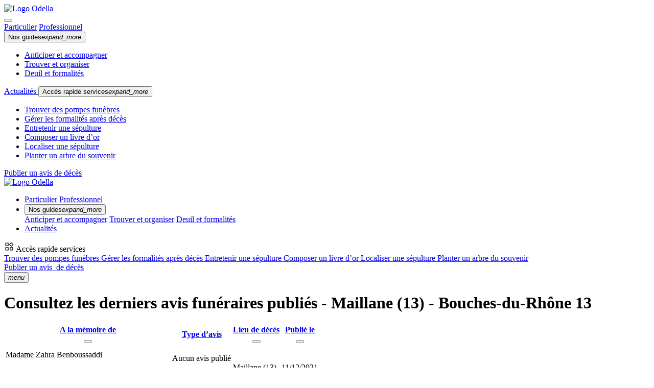

--- FILE ---
content_type: text/html; charset=UTF-8
request_url: https://www.odella.fr/avis-de-deces/bouches-du-rhone-13/maillane-13910/
body_size: 8420
content:
<!DOCTYPE html>
<html lang="fr">
    <head>
        <meta charset="UTF-8">
        <title>Avis de décès - Maillane - Bouches-du-Rhône (13910) - Odella.fr</title>
<meta name="description" content="Avis de décès et obsèques à Maillane en Bouches-du-Rhône (13910). Rendez hommage à vos proches et envoyez vos condoléances - Odella.fr" />

        <link rel="apple-touch-icon" sizes="57x57" href="/build/images/favicon/apple-icon-57x57.png">
        <link rel="apple-touch-icon" sizes="60x60" href="/build/images/favicon/apple-icon-60x60.png">
        <link rel="apple-touch-icon" sizes="72x72" href="/build/images/favicon/apple-icon-72x72.png">
        <link rel="apple-touch-icon" sizes="76x76" href="/build/images/favicon/apple-icon-76x76.png">
        <link rel="apple-touch-icon" sizes="114x114" href="/build/images/favicon/apple-icon-114x114.png">
        <link rel="apple-touch-icon" sizes="120x120" href="/build/images/favicon/apple-icon-120x120.png">
        <link rel="apple-touch-icon" sizes="144x144" href="/build/images/favicon/apple-icon-144x144.png">
        <link rel="apple-touch-icon" sizes="152x152" href="/build/images/favicon/apple-icon-152x152.png">
        <link rel="apple-touch-icon" sizes="180x180" href="/build/images/favicon/apple-icon-180x180.png">
        <link rel="icon" type="image/png" sizes="192x192"  href="/build/images/favicon/android-icon-192x192.png">
        <link rel="icon" type="image/png" sizes="32x32" href="/build/images/favicon/favicon-32x32.png">
        <link rel="icon" type="image/png" sizes="96x96" href="/build/images/favicon/favicon-96x96.png">
        <link rel="icon" type="image/png" sizes="16x16" href="/build/images/favicon/favicon-16x16.png">
        <meta name="msapplication-TileColor" content="#ffffff">
        <meta name="msapplication-TileImage" content="/build/images/favicon/ms-icon-144x144.png">
        <meta name="theme-color" content="#ffffff">
        <meta name="viewport" content="width=device-width, initial-scale=1">
        <link href="https://fonts.googleapis.com/css?family=Roboto:100,300,400,500,700,900" rel="stylesheet">
        <link rel="preload" href="/build/index.3fe0cee3.css" as="style">
        <link rel="stylesheet" href="/build/index.3fe0cee3.css">
            <link rel="stylesheet" href="/build/styles-element-form.ce027e68.css">
            <!-- Google Tag Manager -->
<script type="text/javascript">
    (function(w,d,s,l,i){w[l]=w[l]||[];w[l].push({'gtm.start':
new Date().getTime(),event:'gtm.js'});var f=d.getElementsByTagName(s)[0],
j=d.createElement(s),dl=l!='dataLayer'?'&l='+l:'';j.async=true;j.src=
'https://www.googletagmanager.com/gtm.js?id='+i+dl;f.parentNode.insertBefore(j,f);
})(window,document,'script','dataLayer','GTM-M7R36FZ');
</script>
<!-- End Google Tag Manager -->
        </head>
    <body class="b2c-wrapper">
            <!-- Google Tag Manager (noscript) -->
<noscript><iframe src="https://www.googletagmanager.com/ns.html?id=GTM-M7R36FZ"
                  height="0" width="0" style="display:none;visibility:hidden"></iframe></noscript>
<!-- End Google Tag Manager (noscript) -->
            <script id="flash-messages" type="application/json">
    []
</script>
                        <header class="b2c-header  ">
    <div class="b2c-header-wp">
        <div class="menu-box" data-menu-box>
            <div class="menu-header">
                <div class="d-flex align-items-center w-100">
                    <div class="logo-container ms-0">
                        <a href="https://www.odella.fr/avis-de-deces/">
                            <img src="/build/images/odella-logo-black-menu.png" alt="Logo Odella">
                        </a>
                    </div>

                    <button class="btn btn-icon custom btn-menu" data-btn-toggle>
                        <i class="custom-icon icon-close size-l"></i>
                    </button>
                </div>
            </div>
            <div class="menu-content show">
                <div id="collapseMenuLink" class="collapse-menu-link">
                  <div class="d-flex justify-content-center">
                      <div class="user-type-box d-inline-flex mb-3">
                          <a class="btn btn-secondary"
                                  href="https://www.odella.fr/"
                          >
                              <span>Particulier</span></a>
                          <a class="btn btn-secondary"
                                  href="https://www.odella.fr/pro/"
                          >
                              <span>Professionnel</span></a>
                      </div>
                  </div>
                    <button class="btn btn-link custom collapse-menu-link-item collapsed Qq" data-bs-toggle="collapse" data-bs-target="#collapseOne" aria-expanded="false" aria-controls="collapseOne">
                        Nos guides<i class="material-icons">expand_more</i>
                    </button>
                    <div id="collapseOne" class="collapse"
                            data-bs-parent="#collapseMenuLink"
                    >
                        <ul class="list-link mt-n2 ps-0 mb-0">
                            <li>
                                <a class="" href="https://www.odella.fr/avant/">Anticiper et accompagner</a>
                            </li>
                            <li>
                                <a class="" href="https://www.odella.fr/pendant/">Trouver et organiser</a>
                            </li>
                            <li>
                                <a class="" href="https://www.odella.fr/apres/">Deuil et formalités</a>
                            </li>
                        </ul>
                    </div>

                    <a class="collapse-menu-link-item d-inline-block" href="https://www.odella.fr//actualites/all/">
                        Actualités
                    </a>

                    <button class="btn btn-link custom collapse-menu-link-item collapsed Qq" data-bs-toggle="collapse" data-bs-target="#collapseTwo" aria-expanded="false" aria-controls="collapseTwo">
                        Accès rapide services<i class="material-icons">expand_more</i>
                    </button>
                    <div id="collapseTwo" class="collapse"
                            data-bs-parent="#collapseMenuLink"
                    >
                        <ul class="list-link mt-n2 ps-0 mb-0">
                            <li>
                                <a class="" href="https://www.odella.fr/pompes-funebres/">
                                    <span class="">Trouver des pompes funèbres</span></a>
                            </li>
                            <li>
                                <a class="" href="https://www.odella.fr/gerer-les-formalites-apres-deces/">
                                    <span class="">Gérer les formalités après décès</span></a>
                            </li>
                            <li>
                                <a class="" href="https://www.odella.fr/entretien-sepulture/">
                                    <span class="">Entretenir une sépulture</span></a>
                            </li>
                            <li>
                                <a class="" href="https://www.odella.fr/livre-dor/">
                                    <span class="">Composer un livre d’or</span></a>
                            </li>
                            <li>
                                <a class="" href="https://www.odella.fr/recherche-d-une-personne-decedee/">
                                    <span class="">Localiser une sépulture</span></a>
                            </li>
                            <li>
                                <a class="" href="https://www.odella.fr/planter-un-arbre-du-souvenir/">
                                    <span class="">Planter un arbre du souvenir</span></a>
                            </li>
                        </ul>
                    </div>
                </div>
                <div class="centered mb-3">
                    <a href="https://www.odella.fr/publication/" class="mdc-button-custom mdc-button mdc-button--green mx-auto mt-2">Publier un avis de décès</a>
                </div>
            </div>
        </div>
        <div class="container-fluid">
            <div class="b2c-header-wp-content">
                <div class="b2c-header-wp-navigation-wrapper">
                    <a href="https://www.odella.fr/">
                        <img class="main-logo" src="/build/images/odella-logo-black-menu.svg" alt="Logo Odella">
                    </a>
                    <div class="d-none d-xl-block">
                        <ul class="list-btn custom">
                            <li>
                                <div class="user-type-box">
                                    <a class="btn btn-secondary active"
                                            href="https://www.odella.fr/"
                                    >
                                        <span>Particulier</span></a>
                                    <a class="btn btn-secondary"
                                            href="https://www.odella.fr/pro/"
                                    >
                                        <span>Professionnel</span></a>
                                </div>
                            </li>
                            <li>
                                <div class="dropdown hover-line">
                                    <button class="mdc-button-custom btn-dropdown no-ripple color--black text-transform-inherit" type="button"
                                            id="dropdownMenuButton" data-bs-toggle="dropdown" aria-haspopup="true"
                                            aria-expanded="false"
                                    >
                                        Nos guides<i class="material-icons">expand_more</i>
                                    </button>
                                    <div class="dropdown-menu" aria-labelledby="dropdownMenuButton">
                                        <a class="dropdown-item" href="https://www.odella.fr/avant/">Anticiper et accompagner</a>
                                        <a class="dropdown-item" href="https://www.odella.fr/pendant/">Trouver et organiser</a>
                                        <a class="dropdown-item" href="https://www.odella.fr/apres/">Deuil et formalités</a>
                                    </div>
                                </div>
                            </li>
                            <li>
                                <a class="mdc-button-custom mdc-button text-capitalize color--black hover-line px-0 mx-3 text-center"
                                        href="https://www.odella.fr//actualites/all/"
                                >
                                    <span class="px-2">Actualités</span></a>
                            </li>
                        </ul>
                    </div>
                </div>
                <div class="b2c-header-wp-navigation-wrapper-search">
                    <div class="dropdown-hover d-none d-xl-flex">
                        <span class="dropdown-hover-label">
                            <svg width="20" height="20" viewBox="0 0 20 20" fill="none" xmlns="http://www.w3.org/2000/svg">
                                <g id="icon-widgets">
                                    <path id="Vector" d="M14.1461 10.0417C14.0646 10.0417 13.9892 10.0278 13.9197 10C13.8503 9.97224 13.7808 9.92363 13.7114 9.85419L10.1489 6.29169C10.0794 6.22224 10.0308 6.15187 10.0031 6.08058C9.97527 6.00928 9.96139 5.93289 9.96139 5.85142C9.96139 5.76993 9.97527 5.69446 10.0031 5.62502C10.0308 5.55558 10.0794 5.48613 10.1489 5.41669L13.7114 1.85419C13.7808 1.78474 13.8512 1.73613 13.9225 1.70835C13.9938 1.68058 14.0702 1.66669 14.1517 1.66669C14.2331 1.66669 14.3086 1.68058 14.3781 1.70835C14.4475 1.73613 14.5169 1.78474 14.5864 1.85419L18.1489 5.41669C18.2183 5.48613 18.2669 5.5565 18.2947 5.62779C18.3225 5.6991 18.3364 5.77549 18.3364 5.85696C18.3364 5.93844 18.3225 6.01391 18.2947 6.08335C18.2669 6.1528 18.2183 6.22224 18.1489 6.29169L14.5864 9.85419C14.5169 9.92363 14.4466 9.97224 14.3753 10C14.304 10.0278 14.2276 10.0417 14.1461 10.0417ZM3.12805 8.79169C2.95097 8.79169 2.80253 8.73179 2.68274 8.612C2.56295 8.49221 2.50305 8.34377 2.50305 8.16669V3.14585C2.50305 2.96877 2.56295 2.82033 2.68274 2.70054C2.80253 2.58075 2.95097 2.52085 3.12805 2.52085H8.14889C8.32597 2.52085 8.47441 2.58075 8.5942 2.70054C8.71399 2.82033 8.77389 2.96877 8.77389 3.14585V8.16669C8.77389 8.34377 8.71399 8.49221 8.5942 8.612C8.47441 8.73179 8.32597 8.79169 8.14889 8.79169H3.12805ZM11.8364 17.5C11.6593 17.5 11.5109 17.4401 11.3911 17.3203C11.2713 17.2005 11.2114 17.0521 11.2114 16.875V11.8542C11.2114 11.6771 11.2713 11.5287 11.3911 11.4089C11.5109 11.2891 11.6593 11.2292 11.8364 11.2292H16.8572C17.0343 11.2292 17.1827 11.2891 17.3025 11.4089C17.4223 11.5287 17.4822 11.6771 17.4822 11.8542V16.875C17.4822 17.0521 17.4223 17.2005 17.3025 17.3203C17.1827 17.4401 17.0343 17.5 16.8572 17.5H11.8364ZM3.12805 17.5C2.95097 17.5 2.80253 17.4401 2.68274 17.3203C2.56295 17.2005 2.50305 17.0521 2.50305 16.875V11.8542C2.50305 11.6771 2.56295 11.5287 2.68274 11.4089C2.80253 11.2891 2.95097 11.2292 3.12805 11.2292H8.14889C8.32597 11.2292 8.47441 11.2891 8.5942 11.4089C8.71399 11.5287 8.77389 11.6771 8.77389 11.8542V16.875C8.77389 17.0521 8.71399 17.2005 8.5942 17.3203C8.47441 17.4401 8.32597 17.5 8.14889 17.5H3.12805ZM3.75305 7.54169H7.52389V3.77085H3.75305V7.54169ZM14.2114 8.60419L16.8989 5.91669L14.2114 3.22919L11.5239 5.91669L14.2114 8.60419ZM12.4614 16.25H16.2322V12.4792H12.4614V16.25ZM3.75305 16.25H7.52389V12.4792H3.75305V16.25Z" fill="black"/>
                                </g>
                            </svg>
                            Accès rapide services
                        </span>
                        <div class="dropdown-menu" aria-labelledby="dropdownMenuButton">
                            <a class="dropdown-item" href="https://www.odella.fr/pompes-funebres/">
                                <span class="icon">
                                   <i class="custom-icon icon-pumps"></i>
                                </span>
                                <span class="">
                                    Trouver des pompes funèbres
                                </span>
                            </a>
                            <a class="dropdown-item" href="https://www.odella.fr/gerer-les-formalites-apres-deces/">
                                <span class="icon">
                                    <i class="custom-icon icon-documents"></i>
                                </span>
                                <span class="">
                                    Gérer les formalités après décès
                                </span>
                            </a>
                            <a class="dropdown-item" href="https://www.odella.fr/entretien-sepulture/">
                                <span class="icon">
                                   <i class="custom-icon icon-tombstone"></i>
                                </span>
                                <span class="">
                                    Entretenir une sépulture
                                </span>
                            </a>
                            <a class="dropdown-item" href="https://www.odella.fr/livre-dor/">
                                <span class="icon">
                                   <i class="custom-icon icon-formalities"></i>
                                </span>
                                <span class="">
                                    Composer un livre d’or
                                </span>
                            </a>
                            <a class="dropdown-item" href="https://www.odella.fr/recherche-d-une-personne-decedee/">
                                <span class="icon">
                                    <i class="custom-icon icon-location"></i>
                                </span>
                                <span class="">
                                    Localiser une sépulture
                                </span>
                            </a>
                            <a class="dropdown-item" href="https://www.odella.fr/planter-un-arbre-du-souvenir/">
                                <span class="icon">
                                  <i class="custom-icon icon-tree"></i>
                                </span>
                                <span class="">
                                    Planter un arbre du souvenir
                                </span>
                            </a>
                        </div>
                    </div>
                    <a href="https://www.odella.fr/publication/" class="mdc-button-custom mdc-button mdc-button--green text-transform-inherit d-none d-sm-flex">Publier un avis <span class="d-none d-xl-inline fw-semibold">&nbsp;de décès</span></a>
                                            <div class="menu-header_ d-xl-none">
                            <div class="menu-container  p-0">
                                <button class="btn btn-icon custom btn-menu" data-btn-toggle>
                                    <i class="material-icons color--black">menu</i>
                                </button>
                            </div>
                        </div>
                                    </div>
            </div>
        </div>
    </div>
    <div class="container pb- pt-4">
                                    <div class="justify-content-center align-items-center mb-3" data-app="true">
                    <div class="col-12">
                        <div id="person-filter"></div>
                    </div>
                </div>
                        </div>
</header>
                <main class="b2c-content">
        <div class="container">
            <div class="row justify-content-center">
                <div class="col-12 py-0">
                    <h1 class="mdc-typography--headline3 mb-4 py-1 text-center">
                        Consultez les derniers avis funéraires publiés
                                                    - Maillane (13)
                            
                                                    - Bouches-du-Rhône 13
                        
                                            </h1>
                </div>

                                                <div class="col-12 col-xl-10 mb-3">
                    <div class="mdc-data-table custom ">
                        <table class="mdc-data-table__table" aria-label="table">
                            <thead>
                            <tr class="mdc-data-table__header-row">
                                <th
                                        class="mdc-data-table__header-cell mdc-data-table__header-cell--with-sort mdc-data-table__header-cell--sorted"
                                        role="columnheader"
                                        scope="col"
                                        aria-sort="none"
                                        data-column-id="dessert"
                                >
                                    <a href="/avis-de-deces/bouches-du-rhone-13/maillane-13910/?sort=dp.lastName&amp;direction=asc&amp;page=1" class="mdc-data-table__header-cell-wrapper">
    <div class="mdc-data-table__header-cell-label">
        A la mémoire de
    </div>
    <button class="mdc-icon-button material-icons mdc-data-table__sort-icon-button"
            aria-label="A la mémoire de"
            aria-describedby="dessert-status-label"
    >
                    </button>
</a>

                                </th>
                                <th
                                        class="mdc-data-table__header-cell mdc-data-table__header-cell--with-sort"
                                        role="columnheader"
                                        scope="col"
                                >
                                    <a href="#" class="mdc-data-table__header-cell-wrapper" disabled>
                                        <div class="mdc-data-table__header-cell-label">Type d’avis</div>
                                    </a>
                                </th>
                                <th
                                        class="mdc-data-table__header-cell mdc-data-table__header-cell--with-sort"
                                        role="columnheader"
                                        scope="col"
                                        aria-sort="ascending"
                                        data-column-id="carbs"
                                >
                                    <a href="/avis-de-deces/bouches-du-rhone-13/maillane-13910/?sort=dp.deathCity&amp;direction=asc&amp;page=1" class="mdc-data-table__header-cell-wrapper">
    <div class="mdc-data-table__header-cell-label">
        Lieu de décès
    </div>
    <button class="mdc-icon-button material-icons mdc-data-table__sort-icon-button"
            aria-label="Lieu de décès"
            aria-describedby="dessert-status-label"
    >
                    </button>
</a>

                                </th>
                                <th
                                        class="mdc-data-table__header-cell mdc-data-table__header-cell--with-sort"
                                        role="columnheader"
                                        scope="col"
                                        aria-sort="none"
                                        data-column-id="protein"
                                >
                                    <a href="/avis-de-deces/bouches-du-rhone-13/maillane-13910/?sort=dp.publishingDate&amp;direction=asc&amp;page=1" class="mdc-data-table__header-cell-wrapper">
    <div class="mdc-data-table__header-cell-label">
        Publié le
    </div>
    <button class="mdc-icon-button material-icons mdc-data-table__sort-icon-button"
            aria-label="Publié le"
            aria-describedby="dessert-status-label"
    >
                    </button>
</a>

                                </th>
                            </tr>
                            </thead>
                            <tbody class="mdc-data-table__content">

                                                            <tr class="mdc-data-table__row" onclick="window.location.href = '/avis-de-deces/benboussaddi-zahra-2021-12-11-maillane-2732315/'">
                                    <td class="mdc-data-table__cell">
                                        <div class="content-td-col-2">
                                            <div class="box-start">
                                                                                                <div class="avatar me-4 empty"></div>
                                                                                            </div>
                                            <div class="box-end d-flex flex-column">
                                                <span class="mdc-typography--body2 font--bold">
                                                    Madame Zahra Benboussaddi                                                </span>
                                                <p>Décédé(e) le
                                                    <b>11 décembre 2021</b></p>
                                            </div>
                                        </div>
                                    </td>
                                    <td class="mdc-data-table__cell">
                                                                                    <p>Aucun avis publié  </p>
                                            <span class="link-green ">Rendre hommage </span><br>
                                            <span class="link-green ">à cette personne </span>
                                                                            </td>
                                    <td class="mdc-data-table__cell">
                                                                                    Maillane (13)
                                                                            </td>
                                    <td class="mdc-data-table__cell">11/12/2021</td>
                                </tr>
                                                            <tr class="mdc-data-table__row" onclick="window.location.href = '/avis-de-deces/gras-carbo-elena-prov-2021-11-27-maillane-2732316/'">
                                    <td class="mdc-data-table__cell">
                                        <div class="content-td-col-2">
                                            <div class="box-start">
                                                                                                <div class="avatar me-4 empty"></div>
                                                                                            </div>
                                            <div class="box-end d-flex flex-column">
                                                <span class="mdc-typography--body2 font--bold">
                                                    Madame Elena Prov Gras Carbo                                                </span>
                                                <p>Décédé(e) le
                                                    <b>27 novembre 2021</b></p>
                                            </div>
                                        </div>
                                    </td>
                                    <td class="mdc-data-table__cell">
                                                                                    <p>Aucun avis publié  </p>
                                            <span class="link-green ">Rendre hommage </span><br>
                                            <span class="link-green ">à cette personne </span>
                                                                            </td>
                                    <td class="mdc-data-table__cell">
                                                                                    Maillane (13)
                                                                            </td>
                                    <td class="mdc-data-table__cell">27/11/2021</td>
                                </tr>
                                                            <tr class="mdc-data-table__row" onclick="window.location.href = '/avis-de-deces/galeron-denise-marie-2021-11-25-maillane-2732317/'">
                                    <td class="mdc-data-table__cell">
                                        <div class="content-td-col-2">
                                            <div class="box-start">
                                                                                                <div class="avatar me-4 empty"></div>
                                                                                            </div>
                                            <div class="box-end d-flex flex-column">
                                                <span class="mdc-typography--body2 font--bold">
                                                    Madame Denise Marie Galeron                                                </span>
                                                <p>Décédé(e) le
                                                    <b>25 novembre 2021</b></p>
                                            </div>
                                        </div>
                                    </td>
                                    <td class="mdc-data-table__cell">
                                                                                    <p>Aucun avis publié  </p>
                                            <span class="link-green ">Rendre hommage </span><br>
                                            <span class="link-green ">à cette personne </span>
                                                                            </td>
                                    <td class="mdc-data-table__cell">
                                                                                    Maillane (13)
                                                                            </td>
                                    <td class="mdc-data-table__cell">25/11/2021</td>
                                </tr>
                                                            <tr class="mdc-data-table__row" onclick="window.location.href = '/avis-de-deces/beuglet-madeleine-marguerite-octavie-2021-11-09-maillane-2732318/'">
                                    <td class="mdc-data-table__cell">
                                        <div class="content-td-col-2">
                                            <div class="box-start">
                                                                                                <div class="avatar me-4 empty"></div>
                                                                                            </div>
                                            <div class="box-end d-flex flex-column">
                                                <span class="mdc-typography--body2 font--bold">
                                                    Madame Madeleine Marguerite Octavie Beuglet                                                </span>
                                                <p>Décédé(e) le
                                                    <b>9 novembre 2021</b></p>
                                            </div>
                                        </div>
                                    </td>
                                    <td class="mdc-data-table__cell">
                                                                                    <p>Aucun avis publié  </p>
                                            <span class="link-green ">Rendre hommage </span><br>
                                            <span class="link-green ">à cette personne </span>
                                                                            </td>
                                    <td class="mdc-data-table__cell">
                                                                                    Maillane (13)
                                                                            </td>
                                    <td class="mdc-data-table__cell">09/11/2021</td>
                                </tr>
                                                            <tr class="mdc-data-table__row" onclick="window.location.href = '/avis-de-deces/girard-gilles-joseph-maurice-2021-11-07-maillane-2732319/'">
                                    <td class="mdc-data-table__cell">
                                        <div class="content-td-col-2">
                                            <div class="box-start">
                                                                                                <div class="avatar me-4 empty"></div>
                                                                                            </div>
                                            <div class="box-end d-flex flex-column">
                                                <span class="mdc-typography--body2 font--bold">
                                                    Monsieur Gilles Joseph Maurice Girard                                                </span>
                                                <p>Décédé(e) le
                                                    <b>7 novembre 2021</b></p>
                                            </div>
                                        </div>
                                    </td>
                                    <td class="mdc-data-table__cell">
                                                                                    <p>Aucun avis publié  </p>
                                            <span class="link-green ">Rendre hommage </span><br>
                                            <span class="link-green ">à cette personne </span>
                                                                            </td>
                                    <td class="mdc-data-table__cell">
                                                                                    Maillane (13)
                                                                            </td>
                                    <td class="mdc-data-table__cell">07/11/2021</td>
                                </tr>
                                                            <tr class="mdc-data-table__row" onclick="window.location.href = '/avis-de-deces/firmin-marie-joseph-2021-11-03-maillane-2683709/'">
                                    <td class="mdc-data-table__cell">
                                        <div class="content-td-col-2">
                                            <div class="box-start">
                                                                                                <div class="avatar me-4 empty"></div>
                                                                                            </div>
                                            <div class="box-end d-flex flex-column">
                                                <span class="mdc-typography--body2 font--bold">
                                                    Madame Marie Joseph Firmin                                                </span>
                                                <p>Décédé(e) le
                                                    <b>3 novembre 2021</b></p>
                                            </div>
                                        </div>
                                    </td>
                                    <td class="mdc-data-table__cell">
                                                                                    <p>Aucun avis publié  </p>
                                            <span class="link-green ">Rendre hommage </span><br>
                                            <span class="link-green ">à cette personne </span>
                                                                            </td>
                                    <td class="mdc-data-table__cell">
                                                                                    Maillane (13)
                                                                            </td>
                                    <td class="mdc-data-table__cell">03/11/2021</td>
                                </tr>
                                                            <tr class="mdc-data-table__row" onclick="window.location.href = '/avis-de-deces/kanel-josette-rose-2021-10-16-maillane-2631735/'">
                                    <td class="mdc-data-table__cell">
                                        <div class="content-td-col-2">
                                            <div class="box-start">
                                                                                                <div class="avatar me-4 empty"></div>
                                                                                            </div>
                                            <div class="box-end d-flex flex-column">
                                                <span class="mdc-typography--body2 font--bold">
                                                    Madame Josette Rose Kanel                                                </span>
                                                <p>Décédé(e) le
                                                    <b>16 octobre 2021</b></p>
                                            </div>
                                        </div>
                                    </td>
                                    <td class="mdc-data-table__cell">
                                                                                    <p>Aucun avis publié  </p>
                                            <span class="link-green ">Rendre hommage </span><br>
                                            <span class="link-green ">à cette personne </span>
                                                                            </td>
                                    <td class="mdc-data-table__cell">
                                                                                    Maillane (13)
                                                                            </td>
                                    <td class="mdc-data-table__cell">16/10/2021</td>
                                </tr>
                                                            <tr class="mdc-data-table__row" onclick="window.location.href = '/avis-de-deces/capelleman-jeanne-henriette-2021-10-09-maillane-2631733/'">
                                    <td class="mdc-data-table__cell">
                                        <div class="content-td-col-2">
                                            <div class="box-start">
                                                                                                <div class="avatar me-4 empty"></div>
                                                                                            </div>
                                            <div class="box-end d-flex flex-column">
                                                <span class="mdc-typography--body2 font--bold">
                                                    Madame Jeanne Henriette Capelleman                                                </span>
                                                <p>Décédé(e) le
                                                    <b>9 octobre 2021</b></p>
                                            </div>
                                        </div>
                                    </td>
                                    <td class="mdc-data-table__cell">
                                                                                    <p>Aucun avis publié  </p>
                                            <span class="link-green ">Rendre hommage </span><br>
                                            <span class="link-green ">à cette personne </span>
                                                                            </td>
                                    <td class="mdc-data-table__cell">
                                                                                    Maillane (13)
                                                                            </td>
                                    <td class="mdc-data-table__cell">09/10/2021</td>
                                </tr>
                                                            <tr class="mdc-data-table__row" onclick="window.location.href = '/avis-de-deces/tron-marie-antoinette-josephine-2021-09-29-maillane-2631734/'">
                                    <td class="mdc-data-table__cell">
                                        <div class="content-td-col-2">
                                            <div class="box-start">
                                                                                                <div class="avatar me-4 empty"></div>
                                                                                            </div>
                                            <div class="box-end d-flex flex-column">
                                                <span class="mdc-typography--body2 font--bold">
                                                    Madame Marie Antoinette Josephine Tron                                                </span>
                                                <p>Décédé(e) le
                                                    <b>29 septembre 2021</b></p>
                                            </div>
                                        </div>
                                    </td>
                                    <td class="mdc-data-table__cell">
                                                                                    <p>Aucun avis publié  </p>
                                            <span class="link-green ">Rendre hommage </span><br>
                                            <span class="link-green ">à cette personne </span>
                                                                            </td>
                                    <td class="mdc-data-table__cell">
                                                                                    Maillane (13)
                                                                            </td>
                                    <td class="mdc-data-table__cell">29/09/2021</td>
                                </tr>
                                                            <tr class="mdc-data-table__row" onclick="window.location.href = '/avis-de-deces/bouisson-joseph-marc-2021-09-14-maillane-2578763/'">
                                    <td class="mdc-data-table__cell">
                                        <div class="content-td-col-2">
                                            <div class="box-start">
                                                                                                <div class="avatar me-4 empty"></div>
                                                                                            </div>
                                            <div class="box-end d-flex flex-column">
                                                <span class="mdc-typography--body2 font--bold">
                                                    Monsieur Joseph Marc Bouisson                                                </span>
                                                <p>Décédé(e) le
                                                    <b>14 septembre 2021</b></p>
                                            </div>
                                        </div>
                                    </td>
                                    <td class="mdc-data-table__cell">
                                                                                    <p>Aucun avis publié  </p>
                                            <span class="link-green ">Rendre hommage </span><br>
                                            <span class="link-green ">à cette personne </span>
                                                                            </td>
                                    <td class="mdc-data-table__cell">
                                                                                    Maillane (13)
                                                                            </td>
                                    <td class="mdc-data-table__cell">14/09/2021</td>
                                </tr>
                                                            <tr class="mdc-data-table__row" onclick="window.location.href = '/avis-de-deces/gros-france-alberte-2021-09-13-maillane-2578764/'">
                                    <td class="mdc-data-table__cell">
                                        <div class="content-td-col-2">
                                            <div class="box-start">
                                                                                                <div class="avatar me-4 empty"></div>
                                                                                            </div>
                                            <div class="box-end d-flex flex-column">
                                                <span class="mdc-typography--body2 font--bold">
                                                    Madame France Alberte Gros                                                </span>
                                                <p>Décédé(e) le
                                                    <b>13 septembre 2021</b></p>
                                            </div>
                                        </div>
                                    </td>
                                    <td class="mdc-data-table__cell">
                                                                                    <p>Aucun avis publié  </p>
                                            <span class="link-green ">Rendre hommage </span><br>
                                            <span class="link-green ">à cette personne </span>
                                                                            </td>
                                    <td class="mdc-data-table__cell">
                                                                                    Maillane (13)
                                                                            </td>
                                    <td class="mdc-data-table__cell">13/09/2021</td>
                                </tr>
                                                            <tr class="mdc-data-table__row" onclick="window.location.href = '/avis-de-deces/dijon-marguerite-celestine-elise-marie-2021-09-09-maillane-2578760/'">
                                    <td class="mdc-data-table__cell">
                                        <div class="content-td-col-2">
                                            <div class="box-start">
                                                                                                <div class="avatar me-4 empty"></div>
                                                                                            </div>
                                            <div class="box-end d-flex flex-column">
                                                <span class="mdc-typography--body2 font--bold">
                                                    Madame Marguerite Celestine Elise Marie Dijon                                                </span>
                                                <p>Décédé(e) le
                                                    <b>9 septembre 2021</b></p>
                                            </div>
                                        </div>
                                    </td>
                                    <td class="mdc-data-table__cell">
                                                                                    <p>Aucun avis publié  </p>
                                            <span class="link-green ">Rendre hommage </span><br>
                                            <span class="link-green ">à cette personne </span>
                                                                            </td>
                                    <td class="mdc-data-table__cell">
                                                                                    Maillane (13)
                                                                            </td>
                                    <td class="mdc-data-table__cell">09/09/2021</td>
                                </tr>
                                                            <tr class="mdc-data-table__row" onclick="window.location.href = '/avis-de-deces/lemelle-madeleine-simone-2021-08-31-maillane-2578761/'">
                                    <td class="mdc-data-table__cell">
                                        <div class="content-td-col-2">
                                            <div class="box-start">
                                                                                                <div class="avatar me-4 empty"></div>
                                                                                            </div>
                                            <div class="box-end d-flex flex-column">
                                                <span class="mdc-typography--body2 font--bold">
                                                    Madame Madeleine Simone Lemelle                                                </span>
                                                <p>Décédé(e) le
                                                    <b>31 août 2021</b></p>
                                            </div>
                                        </div>
                                    </td>
                                    <td class="mdc-data-table__cell">
                                                                                    <p>Aucun avis publié  </p>
                                            <span class="link-green ">Rendre hommage </span><br>
                                            <span class="link-green ">à cette personne </span>
                                                                            </td>
                                    <td class="mdc-data-table__cell">
                                                                                    Maillane (13)
                                                                            </td>
                                    <td class="mdc-data-table__cell">31/08/2021</td>
                                </tr>
                                                            <tr class="mdc-data-table__row" onclick="window.location.href = '/avis-de-deces/lillamand-laurent-marc-2021-08-22-maillane-2578762/'">
                                    <td class="mdc-data-table__cell">
                                        <div class="content-td-col-2">
                                            <div class="box-start">
                                                                                                <div class="avatar me-4 empty"></div>
                                                                                            </div>
                                            <div class="box-end d-flex flex-column">
                                                <span class="mdc-typography--body2 font--bold">
                                                    Monsieur Laurent Marc Lillamand                                                </span>
                                                <p>Décédé(e) le
                                                    <b>22 août 2021</b></p>
                                            </div>
                                        </div>
                                    </td>
                                    <td class="mdc-data-table__cell">
                                                                                    <p>Aucun avis publié  </p>
                                            <span class="link-green ">Rendre hommage </span><br>
                                            <span class="link-green ">à cette personne </span>
                                                                            </td>
                                    <td class="mdc-data-table__cell">
                                                                                    Maillane (13)
                                                                            </td>
                                    <td class="mdc-data-table__cell">22/08/2021</td>
                                </tr>
                                                            <tr class="mdc-data-table__row" onclick="window.location.href = '/avis-de-deces/chaix-juliette-madeleine-2021-01-13-maillane-2513519/'">
                                    <td class="mdc-data-table__cell">
                                        <div class="content-td-col-2">
                                            <div class="box-start">
                                                                                                <div class="avatar me-4 empty"></div>
                                                                                            </div>
                                            <div class="box-end d-flex flex-column">
                                                <span class="mdc-typography--body2 font--bold">
                                                    Madame Juliette Madeleine Chaix                                                </span>
                                                <p>Décédé(e) le
                                                    <b>13 janvier 2021</b></p>
                                            </div>
                                        </div>
                                    </td>
                                    <td class="mdc-data-table__cell">
                                                                                    <p>Aucun avis publié  </p>
                                            <span class="link-green ">Rendre hommage </span><br>
                                            <span class="link-green ">à cette personne </span>
                                                                            </td>
                                    <td class="mdc-data-table__cell">
                                                                                    Maillane (13)
                                                                            </td>
                                    <td class="mdc-data-table__cell">13/01/2021</td>
                                </tr>
                                                            <tr class="mdc-data-table__row" onclick="window.location.href = '/avis-de-deces/delaye-henriette-2021-01-08-maillane-2513518/'">
                                    <td class="mdc-data-table__cell">
                                        <div class="content-td-col-2">
                                            <div class="box-start">
                                                                                                <div class="avatar me-4 empty"></div>
                                                                                            </div>
                                            <div class="box-end d-flex flex-column">
                                                <span class="mdc-typography--body2 font--bold">
                                                    Madame Henriette Delaye                                                </span>
                                                <p>Décédé(e) le
                                                    <b>8 janvier 2021</b></p>
                                            </div>
                                        </div>
                                    </td>
                                    <td class="mdc-data-table__cell">
                                                                                    <p>Aucun avis publié  </p>
                                            <span class="link-green ">Rendre hommage </span><br>
                                            <span class="link-green ">à cette personne </span>
                                                                            </td>
                                    <td class="mdc-data-table__cell">
                                                                                    Maillane (13)
                                                                            </td>
                                    <td class="mdc-data-table__cell">08/01/2021</td>
                                </tr>
                                                            <tr class="mdc-data-table__row" onclick="window.location.href = '/avis-de-deces/martin-maurice-henri-marcel-2020-12-30-maillane-2513517/'">
                                    <td class="mdc-data-table__cell">
                                        <div class="content-td-col-2">
                                            <div class="box-start">
                                                                                                <div class="avatar me-4 empty"></div>
                                                                                            </div>
                                            <div class="box-end d-flex flex-column">
                                                <span class="mdc-typography--body2 font--bold">
                                                    Monsieur Maurice Henri Marcel Martin                                                </span>
                                                <p>Décédé(e) le
                                                    <b>30 décembre 2020</b></p>
                                            </div>
                                        </div>
                                    </td>
                                    <td class="mdc-data-table__cell">
                                                                                    <p>Aucun avis publié  </p>
                                            <span class="link-green ">Rendre hommage </span><br>
                                            <span class="link-green ">à cette personne </span>
                                                                            </td>
                                    <td class="mdc-data-table__cell">
                                                                                    Maillane (13)
                                                                            </td>
                                    <td class="mdc-data-table__cell">30/12/2020</td>
                                </tr>
                                                            <tr class="mdc-data-table__row" onclick="window.location.href = '/avis-de-deces/machard-alice-paule-eugenie-2020-12-12-maillane-2446289/'">
                                    <td class="mdc-data-table__cell">
                                        <div class="content-td-col-2">
                                            <div class="box-start">
                                                                                                <div class="avatar me-4 empty"></div>
                                                                                            </div>
                                            <div class="box-end d-flex flex-column">
                                                <span class="mdc-typography--body2 font--bold">
                                                    Madame Alice Paule Eugenie Machard                                                </span>
                                                <p>Décédé(e) le
                                                    <b>12 décembre 2020</b></p>
                                            </div>
                                        </div>
                                    </td>
                                    <td class="mdc-data-table__cell">
                                                                                    <p>Aucun avis publié  </p>
                                            <span class="link-green ">Rendre hommage </span><br>
                                            <span class="link-green ">à cette personne </span>
                                                                            </td>
                                    <td class="mdc-data-table__cell">
                                                                                    Maillane (13)
                                                                            </td>
                                    <td class="mdc-data-table__cell">12/12/2020</td>
                                </tr>
                                                            <tr class="mdc-data-table__row" onclick="window.location.href = '/avis-de-deces/marti-guardia-pierre-emmanuel-frederic-2020-11-28-maillane-2446288/'">
                                    <td class="mdc-data-table__cell">
                                        <div class="content-td-col-2">
                                            <div class="box-start">
                                                                                                <div class="avatar me-4 empty"></div>
                                                                                            </div>
                                            <div class="box-end d-flex flex-column">
                                                <span class="mdc-typography--body2 font--bold">
                                                    Monsieur Pierre Emmanuel Frederic Marti Guardia                                                </span>
                                                <p>Décédé(e) le
                                                    <b>28 novembre 2020</b></p>
                                            </div>
                                        </div>
                                    </td>
                                    <td class="mdc-data-table__cell">
                                                                                    <p>Aucun avis publié  </p>
                                            <span class="link-green ">Rendre hommage </span><br>
                                            <span class="link-green ">à cette personne </span>
                                                                            </td>
                                    <td class="mdc-data-table__cell">
                                                                                    Maillane (13)
                                                                            </td>
                                    <td class="mdc-data-table__cell">28/11/2020</td>
                                </tr>
                                                            <tr class="mdc-data-table__row" onclick="window.location.href = '/avis-de-deces/mongobert-albert-auguste-2020-11-04-maillane-2382110/'">
                                    <td class="mdc-data-table__cell">
                                        <div class="content-td-col-2">
                                            <div class="box-start">
                                                                                                <div class="avatar me-4 empty"></div>
                                                                                            </div>
                                            <div class="box-end d-flex flex-column">
                                                <span class="mdc-typography--body2 font--bold">
                                                    Monsieur Albert Auguste Mongobert                                                </span>
                                                <p>Décédé(e) le
                                                    <b>4 novembre 2020</b></p>
                                            </div>
                                        </div>
                                    </td>
                                    <td class="mdc-data-table__cell">
                                                                                    <p>Aucun avis publié  </p>
                                            <span class="link-green ">Rendre hommage </span><br>
                                            <span class="link-green ">à cette personne </span>
                                                                            </td>
                                    <td class="mdc-data-table__cell">
                                                                                    Maillane (13)
                                                                            </td>
                                    <td class="mdc-data-table__cell">04/11/2020</td>
                                </tr>
                            
                            </tbody>
                        </table>
                    </div>
                </div>
                
                                                <div class="col-12 py-0 mb-5">
                    <div class="navigation mb-4 pb-1">
                        
    <nav role="navigation" aria-label="Pagination Navigation" class="pagination custom">
        <ul class="v-pagination theme--light">

            <li class="pagination-page-first">
                <a href="/avis-de-deces/bouches-du-rhone-13/maillane-13910/">
                    <span>Première page</span>
                </a>
            </li>

                            <li>
                    <a href="#"
                            class="v-pagination__navigation v-pagination__navigation--disabled"
                    >
                        <i aria-hidden="true" class="v-icon notranslate material-icons theme--light">chevron_left</i>
                    </a>
                </li>

            
                                                <li>
                        <p class="v-pagination__item v-pagination__item--active transparent">
                            1
                        </p>
                    </li>
                                                                <li>
                        <a href="/avis-de-deces/bouches-du-rhone-13/maillane-13910/?page=2"
                                class="v-pagination__item transparent"
                        >
                            2
                        </a>
                    </li>
                                                                <li>
                        <a href="/avis-de-deces/bouches-du-rhone-13/maillane-13910/?page=3"
                                class="v-pagination__item transparent"
                        >
                            3
                        </a>
                    </li>
                                                                <li>
                        <a href="/avis-de-deces/bouches-du-rhone-13/maillane-13910/?page=4"
                                class="v-pagination__item transparent"
                        >
                            4
                        </a>
                    </li>
                                                                <li>
                        <a href="/avis-de-deces/bouches-du-rhone-13/maillane-13910/?page=5"
                                class="v-pagination__item transparent"
                        >
                            5
                        </a>
                    </li>
                            
                            <li>
                    <a href="/avis-de-deces/bouches-du-rhone-13/maillane-13910/?page=2"
                            class="v-pagination__navigation"
                    >
                        <i aria-hidden="true" class="v-icon notranslate material-icons theme--light">chevron_right</i>
                    </a>
                </li>
                        <li class="pagination-page-last">
                <a href="/avis-de-deces/bouches-du-rhone-13/maillane-13910/?page=6">
                    <span>Dernière page</span>
                </a>
            </li>

        </ul>
        <span class="pagination-subtitle">1-20 sur 114 résultats</span>
    </nav>

                    </div>
                </div>
                                            </div>
        </div>
                            <section class="bg--white">
                    <div class="container">
                        <div class="row">
                            <div class="col-12">
                                                                                                <h3 class="mdc-typography--headline3 mb-4 pb-3"><span class="color--green-dark"
                                    >Départements </span>les plus recherchés</h3>
                                <ul class="list-useful mb-80px">
                                                                            <li class="item">
                                            <a href="/avis-de-deces/seine-et-marne-77/">
                                                <span>Seine-et-Marne (77)</span>
                                                <i class="custom-icon icon-arrow-right"></i>
                                            </a>
                                        </li>
                                                                            <li class="item">
                                            <a href="/avis-de-deces/yvelines-78/">
                                                <span>Yvelines (78)</span>
                                                <i class="custom-icon icon-arrow-right"></i>
                                            </a>
                                        </li>
                                                                            <li class="item">
                                            <a href="/avis-de-deces/essonne-91/">
                                                <span>Essonne (91)</span>
                                                <i class="custom-icon icon-arrow-right"></i>
                                            </a>
                                        </li>
                                                                            <li class="item">
                                            <a href="/avis-de-deces/hauts-de-seine-92/">
                                                <span>Hauts-de-Seine (92)</span>
                                                <i class="custom-icon icon-arrow-right"></i>
                                            </a>
                                        </li>
                                                                            <li class="item">
                                            <a href="/avis-de-deces/seine-saint-denis-93/">
                                                <span>Seine-Saint-Denis (93)</span>
                                                <i class="custom-icon icon-arrow-right"></i>
                                            </a>
                                        </li>
                                                                            <li class="item">
                                            <a href="/avis-de-deces/val-de-marne-94/">
                                                <span>Val-de-Marne (94)</span>
                                                <i class="custom-icon icon-arrow-right"></i>
                                            </a>
                                        </li>
                                                                            <li class="item">
                                            <a href="/avis-de-deces/val-doise-95/">
                                                <span>Val-d&#039;Oise (95)</span>
                                                <i class="custom-icon icon-arrow-right"></i>
                                            </a>
                                        </li>
                                                                            <li class="item">
                                            <a href="/avis-de-deces/oise-60/">
                                                <span>Oise (60)</span>
                                                <i class="custom-icon icon-arrow-right"></i>
                                            </a>
                                        </li>
                                                                    </ul>
                                                            </div>
                        </div>
                    </div>
                </section>
            
        
            </main>

                <footer class="b2c-footer">
            <div class="breadcrumb-container">
            <div class="container py-0">
                <div class="row">
                    <div class="col-12">
                                <ul class="breadcrumb">
            <li class="breadcrumb-item">
                <a href="https://www.odella.fr/">Accueil</a>
            </li>
                        <li class="breadcrumb-item">
                <a href="https://www.odella.fr/avis-de-deces/">Avis de décès</a>
            </li>
                                    <li class="breadcrumb-item">
                <a href="/avis-de-deces/bouches-du-rhone-13/">
                    Bouches-du-Rhône 13
                </a>
            </li>
            <li class="breadcrumb-item active">
                Maillane (13)
            </li>
                    </ul>
                            </div>
                </div>
            </div>
        </div>
        <div class="content">
        <div class="container py-0">
            <div class="row mt-3">
                <div class="col-12 col-md-3 pb-0 d-flex justify-content-center justify-content-md-start">
                    <div class="logo-container">
                        <img src="/build/images/logo_odella-dark.svg" class="mx-auto" alt="">
                    </div>
                </div>
                <div class="col-12 col-md-9 pb-0">
                    <div class="row text-center text-md-start">
                        <div class="col-12 col-md-4">
                            <div class="link-container">
                                <p class="font--bold">Notre société</p>
                                <a href="https://www.odella.fr/mentions-legales/">Mentions légales</a>
                                <a href="https://www.odella.fr/charte-cookies/">Charte-cookies</a>
                                <a href="https://www.odella.fr/conditions-generales-dutilisation/">Conditions générales d’utilisation</a>
                                <a href="https://www.odella.fr/politique-de-confidentialite/">Politique de confidentialité</a>
                                <a href="https://www.odella.fr/charte-de-moderation/">Charte de modération</a>
                            </div>
                        </div>
                        <div class="col-12 col-md-4">
                            <div class="link-container">
                                <p class="font--bold">Accès rapide</p>
                                <a href="https://www.odella.fr/actualites/">Actualités</a>
                                <a href="https://www.odella.fr/avant/">Anticiper et accompagner</a>
                                <a href="https://www.odella.fr/pendant/">Trouver et organiser</a>
                                <a href="https://www.odella.fr/apres/">Deuil et formalités</a>
                                <a href="https://www.odella.fr/avis-de-deces/archive/">Archive des avis</a>
                                 <a href="https://www.odella.fr/pompes-funebres/departements/">Pompes funèbres par département</a>
                            </div>
                        </div>
                        <div class="col-12 col-md-4">
                            <div class="link-container">
                                <p class="font--bold">Contacts</p>
                                <a href="mailto:contact@odella.fr">Nous contacter</a>
                                <a href="https://www.odella.fr/partenaires/">Partenaires</a>
                                <a href="https://privacyportal-eu.onetrust.com/webform/db3cf2f9-09f6-47ab-b58f-c5e38cd9dd46/7cfc263b-ebbd-4193-93c8-ee22a6e3206a">Exercer vos droits RGPD</a>
                                <a href="javascript:Didomi.preferences.show()">Gérer mes consentements</a>
                            </div>
                        </div>
                    </div>
                </div>
            </div>
            <div class="row mb-3 flex-column-reverse flex-md-row">
                <div class="col-12 col-md-5 pt-0 d-flex align-items-center justify-content-center justify-content-md-start">
                    <p class="font-size--14 color--black mb-0">© Copyright 2026. Tous droits réservés</p>
                </div>
                <div class="col-12 col-md-3 pt-0">
                    <div class="d-flex align-items-center justify-content-center justify-content-md-start h-100">
                        <span class="font-size--14 color--black">Service proposé par</span>
                        <div class="lelp-logo-container ms-3">
                            <img src="/build/images/lelp-services.svg" class="mx-auto" alt="Odella-logo">
                        </div>
                    </div>
                </div>
                <div class="col-12 col-md-2 pt-0 offset-0 offset-md-2 mt-4 mt-md-0">
                    <div class="social-container justify-content-center justify-content-md-end color--black">
                        <a href="https://www.linkedin.com/company/odella/" class="mdc-button-custom  material-icons no-ripple size-unset p-0">
                            <span class="pb-2">
                                <svg width="18" height="16" viewBox="0 0 18 16" fill="none" xmlns="http://www.w3.org/2000/svg">
                                    <g id="Icon-rs-linkedin">
                                        <path id="Shape" d="M4.43332 15.9496H1.09999V5.28294H4.43332V15.9496ZM2.68332 3.94127C2.16594 3.98807 1.65273 3.81519 1.26912 3.46487C0.885521 3.11456 0.666884 2.6191 0.666656 2.0996C0.666656 1.57412 0.888211 1.07298 1.27683 0.71926C1.66544 0.365542 2.18515 0.192007 2.70832 0.241271C3.41119 0.174483 4.09119 0.511763 4.46334 1.11175C4.83549 1.71174 4.83549 2.4708 4.46334 3.07079C4.09119 3.67078 3.41119 4.00806 2.70832 3.94127H2.68332ZM17.775 15.9413H13.9917V10.4246C13.9917 8.98294 13.4 7.99127 12.1 7.99127C11.2784 7.99266 10.55 8.5197 10.2917 9.29961C10.2172 9.57072 10.189 9.85245 10.2083 10.1329V15.9079H6.46666C6.46666 15.9079 6.51666 6.12461 6.46666 5.24127H10.2083V6.90794C10.4333 6.1746 11.625 5.13294 13.5417 5.13294C15.9083 5.13294 17.775 6.66627 17.775 9.9746V15.9413Z" fill="black"/>
                                    </g>
                                </svg>
                            </span>
                        </a>
                        <a href="https://www.facebook.com/odella.fr/" class="mdc-button-custom  material-icons no-ripple size-unset p-0">
                            <span class="pb-2">
                                <svg width="17" height="16" viewBox="0 0 17 16" fill="none" xmlns="http://www.w3.org/2000/svg">
                                    <g id="Icon-rs-fb">
                                        <path id="Path" d="M15.5 0.0664062H1.33333C0.916667 0.0664062 0.5 0.483073 0.5 0.89974V15.0664C0.5 15.5664 0.916667 15.8997 1.33333 15.8997H8.83333V10.0664H6.33333V7.56641H8.83333V5.64974C8.83333 3.56641 10.0833 2.48307 11.9167 2.48307C12.75 2.48307 13.5 2.56641 13.75 2.56641V4.73307H12.5C11.5 4.73307 11.3333 5.23307 11.3333 5.89974V7.56641H13.6667L13.3333 10.0664H11.3333V15.8997H15.5C16 15.8997 16.3333 15.4831 16.3333 15.0664V0.89974C16.3333 0.483073 15.9167 0.0664062 15.5 0.0664062Z" fill="black"/>
                                    </g>
                                </svg>
                            </span>
                        </a>
                        <a href="https://twitter.com/odella_fr" class="mdc-button-custom  material-icons no-ripple size-unset p-0">
                            <span class="pb-2">
                                <svg width="16" height="14" viewBox="0 0 16 14" fill="none" xmlns="http://www.w3.org/2000/svg">
                                    <g id="Icon-rs-twitter">
                                        <path id="Path" d="M15.5 2.2573C14.9697 2.48596 14.3637 2.71462 13.7576 2.79084C14.3637 2.33352 14.8182 1.72376 15.0454 0.961569C14.4394 1.34267 13.8333 1.57133 13.1515 1.72376C12.6213 1.11401 11.7879 0.73291 10.9546 0.73291C9.28792 0.73291 7.92424 2.10486 7.92424 3.85791C7.92424 4.08657 7.92424 4.31523 8 4.54388C5.5 4.39144 3.22727 3.17194 1.71212 1.26645C1.40909 1.79999 1.25758 2.33352 1.25758 2.94328C1.25758 4.01035 1.86363 5.0012 2.62121 5.53474C2.09091 5.53474 1.63637 5.3823 1.25758 5.15364C1.25758 5.15364 1.25758 5.15364 1.25758 5.22986C1.25758 6.75425 2.31818 8.04998 3.68182 8.27864C3.45454 8.35486 3.15152 8.35486 2.84848 8.35486C2.62121 8.35486 2.46969 8.35486 2.24242 8.27864C2.62121 9.49816 3.75758 10.4128 5.04545 10.489C3.98485 11.3274 2.69697 11.861 1.25758 11.861C1.0303 11.861 0.803032 11.861 0.5 11.7847C1.86363 12.6994 3.45454 13.2329 5.12121 13.2329C10.7273 13.2329 13.7576 8.43109 13.7576 4.31523C13.7576 4.16279 13.7576 4.01035 13.7576 3.93413C14.5909 3.40059 15.0454 2.86706 15.5 2.2573Z" fill="black"/>
                                    </g>
                                </svg>
                            </span>

                        </a>
                    </div>
                </div>
            </div>
        </div>
    </div>
</footer>
        
        <script>window["__odella_config"] = {"timezone":"Europe\/Paris","xrefs":{"newspaperOdella":"baff2fe5eb3c448380b611dbca21f54f","adTypeAvisDeDeces":"588aa73f928841d3aa2f32abccca441c","adTypeAvisDeMesse":"d0994f0c63724cdb840488172df2a5c8","adTypeRemerciement":"598003fa3485445895b9b353668ac387","adTypeHommage":"f1795d3162a64f6b9f8f92a2292d7777","adTypeAnniversaireDeDeces":"1a0d67cb3c2d40398fc386e913be4a9e"},"personListParameters":{"filter":{"routeName":"odella_person_section_list","predefinedValues":{"year":null,"month":null,"city":"maillane"}}}}</script>
        <script defer src="/bundles/fosjsrouting/js/router.min.js"></script>
        <script defer src="/js/routing?callback=fos.Router.setData"></script>
        <script defer src="/bundles/bazingajstranslation/js/translator.min.js"></script>
        <script defer src="https://www.odella.fr/translations"></script>
        <script defer src="/build/material/material.min.js"></script>
        <script defer src="/build/common.dbf5e75c.js"></script>
        <script defer src="/build/runtime.725dd7e0.js"></script>
        
    <script defer src="/build/bootstrap/jquery.slim.min.js"></script>
    <script defer src="/build/bootstrap/bootstrap.bundle.min.js"></script>
    <script defer src="/build/personFilter.8cca62c7.js"></script>
    <script defer src="/build/avis-de-deces.1b355737.js"></script>
    </body>
</html>
